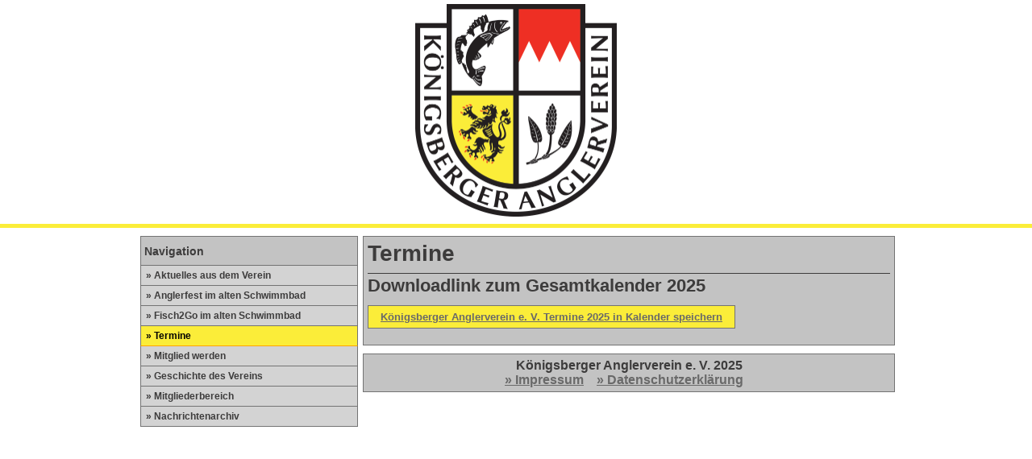

--- FILE ---
content_type: text/html; charset=UTF-8
request_url: https://www.koenigsberger-anglerverein.de/?modul=kalender&site=termine
body_size: 1311
content:
<!DOCTYPE HTML PUBLIC "-//W3C//DTD HTML 4.01//EN" "http://www.w3.org/TR/html4/strict.dtd">
<html>
<head>
<link rel="stylesheet" type="text/css" href="_design/css/general.css">
<title>K&ouml;nigsberger Anglerverein e.&nbsp;V. - Termine</title>
<meta http-equiv="content-type" content="text/html; charset=UTF-8">
<meta http-equiv="Content-Language" content="de">
<meta name="author" content="K&ouml;nigsberger Anglerverein e.&nbsp;V.">
<meta name="geo.region" content="DE-BY">
<meta name="geo.placename" content="K&ouml;nigsberg in Bayern">
<meta name="geo.position" content="50.086714;10.569755">
<meta name="ICBM" content="50.086714, 10.569755">
<meta name="publisher" content="K&ouml;nigsberger Anglerverein e.&nbsp;V.">
<meta name="copyright" content="K&ouml;nigsberger Anglerverein e.&nbsp;V.">
<meta name="keywords" content="angeln, K&ouml;nigsberg, Anglerverein, Fisch, Fische">
<meta name="page-topic" content="Angeln, Fisch, Sport, Freizeit">
<meta name="page-type" content="Verein">
<meta name="revisit-after" content="1 days">
<meta name="robots" content="INDEX,FOLLOW">
<meta name="viewport" content="width=device-width, initial-scale=1.0">
<meta name="theme-color" content="#ffffff">
<meta name="description" content="Angeln, Natur und Vereinsgemeinschaft, dass bietet der Anglerverein in K&ouml;nigsberg.">

<!-- open graph -->
<meta property="og:title" content="K&ouml;nigsberger Anglerverein e.&nbsp;V. - Termine">  
<meta property="og:description" content="Willkommen auf unserer Website!">
<meta property="og:site_name" content="K&ouml;nigsberger Anglerverein e.&nbsp;V.">
<meta property="og:type" content="website">
<meta property="og:locale" content="de_DE">
<meta property="og:url" content="http://www.koenigsberger-anglerverein.de">
<meta property="og:image" content="http://www.koenigsberger-anglerverein.de/_design/img/Wappen_des_Koenigsberger_Anglervereins_eV_OG.png">  
<meta property="og:image:type" content="image/png">	
<meta property="og:image:width" content="1300">
<meta property="og:image:height" content="1300">
<!-- end of open graph -->
<link rel="icon" href="_design/img/Wappen_des_Koenigsberger_Anglervereins_eV.png" type="image/x-icon">
<link rel="shortcut icon" href="_design/img/Wappen_des_Koenigsberger_Anglervereins_eV.png" type="image/x-icon">
<link rel="apple-touch-icon" href="_design/img/Wappen_des_Koenigsberger_Anglervereins_eV.png">
</head>

<body style = "overflow-y: scroll;">
<div class = "Page">
<div class = "Header">
<a href="?modul=news&amp;site=news"><img class="Wappen" src="_design/img/Wappen_des_Koenigsberger_Anglervereins_eV.png" alt="Wappen des K&ouml;nigsberger Anglervereins e.&nbsp;V." width="250" height="264"></a>
</div>
<div class="Navigation"><ul><li><p >&nbsp;<span class="smart_navi">&equiv;&nbsp;</span>Navigation</p><ul><li style="list-style-type:none;"><a  href="?modul=news&amp;site=news">&nbsp;&nbsp;&raquo;&nbsp;Aktuelles aus dem Verein</a></li><li style="list-style-type:none;"><a  href="?modul=verein&amp;site=anglerfest">&nbsp;&nbsp;&raquo;&nbsp;Anglerfest im alten Schwimmbad</a></li><li style="list-style-type:none;"><a  href="?modul=verein&amp;site=fischtogo">&nbsp;&nbsp;&raquo;&nbsp;Fisch2Go im alten Schwimmbad</a></li><li style="list-style-type:none;"><a id="Navigation_aktiv" href="?modul=kalender&amp;site=termine">&nbsp;&nbsp;&raquo;&nbsp;Termine</a></li><li style="list-style-type:none;"><a  href="?modul=verein&amp;site=mitgliedwerden">&nbsp;&nbsp;&raquo;&nbsp;Mitglied werden</a></li><li style="list-style-type:none;"><a  href="?modul=verein&amp;site=geschichte">&nbsp;&nbsp;&raquo;&nbsp;Geschichte des Vereins</a></li><li style="list-style-type:none;"><a  href="?modul=mitglieder&amp;site=login">&nbsp;&nbsp;&raquo;&nbsp;Mitgliederbereich</a></li><li style="list-style-type:none;"><a  href="?modul=news&amp;site=archiv">&nbsp;&nbsp;&raquo;&nbsp;Nachrichtenarchiv</a></li></ul></li></ul></div><div class = "Content">
<h1>Termine</h1><div class="standard_box">
<h2>Downloadlink zum Gesamtkalender 2025</h2> 
<a class="standard_button" href="./kalender/ics/KAV Termine 2025.ics" title="">Königsberger Anglerverein e. V. Termine 2025 in Kalender speichern</a>
	</div>

</div>
	<div class= "footer">
		<p>K&ouml;nigsberger Anglerverein e.&nbsp;V. 2025</p>
		<a href="?modul=impressum&amp;site=impressum">&raquo;&nbsp;Impressum</a>&nbsp;&nbsp;&nbsp;
		<a href="?modul=impressum&amp;site=datenschutzerklaerung">&raquo;&nbsp;Datenschutzerkl&auml;rung</a>&nbsp;&nbsp;&nbsp;
	</div>
</div>
</body>
</html>



--- FILE ---
content_type: text/css
request_url: https://www.koenigsberger-anglerverein.de/_design/css/general.css
body_size: 1499
content:
img { 
	-ms-interpolation-mode: bicubic; 
}


.bild_anzeigen	{
	font-size:12px;
	line-height: 80%;
}
.standard_box	{
	box-sizing:border-box;
	vertical-align:	top;
	padding-top:2px;
	width:100%;
	background-color:#C3C3C3;
	color:#000000;
	border-top:1px solid #3D3C3C;
	background-color:#C3C3C3;
	color:#000000;
	padding-bottom:15px;
	-o-transition: background-color 0.3s;
	-moz-transition: background-color 0.3s;
	-webkit-transition: background-color 0.3s;
	transition: background-color 0.3s;
}
.standard_box:hover	{
	background-color:#D3D3D3;
	color:#000000;
	-o-transition: background-color 0.3s;
	-moz-transition: background-color 0.3s;
	-webkit-transition: background-color 0.3s;
	transition: background-color 0.3s;
}
.standard_textarea {
	margin-top:2px;
	margin-bottom:2px;
	text-decoration:none;
	display:inline-block;
	padding:6px;
	background-color:#D3D3D3;
	color:#000000;
	border:1px solid #3D3C3C;
	box-sizing:border-box;
	width:100%;
	-o-transition: all 0.3s;
	-moz-transition: all 0.3s;
	-webkit-transition: all 0.3s;
	transition: all 0.3s;
}
.standard_textarea:focus,.standard_textarea:hover {
	border-bottom:1px solid #ffa600;
	background-color:#FBED39;
	-o-transition: all 0.1s;
	-moz-transition: all 0.1s;
	-webkit-transition: all 0.1s;
	transition: all 0.1s;
}
.standard_input {
	margin-top:2px;
	margin-bottom:2px;
	text-decoration:none;
	display:inline-block;
	padding:6px;
	background-color:#D3D3D3;
	color:#000000;
	border:1px solid #3D3C3C;
	-o-transition: all 0.3s;
	-moz-transition: all 0.3s;
	-webkit-transition: all 0.3s;
	transition: all 0.3s;
}
.standard_input:focus,.standard_input:hover {
	border-bottom:1px solid #ffa600;
	background-color:#FBED39;
	-o-transition: all 0.1s;
	-moz-transition: all 0.1s;
	-webkit-transition: all 0.1s;
	transition: all 0.1s;
}
.standard_button {
	cursor:pointer;
	margin-top:6px;
	text-decoration:none ;
	font-weight: bold;
	display:inline-block;
	padding-top:6px;
	padding-bottom: 6px;
	padding-left: 15px;
	padding-right: 15px;
	background-color:#FBED39;
	color:#3D3C3C;
	border:1px solid #737373;
	-o-transition: all 0.3s;
	-moz-transition: all 0.3s;
	-webkit-transition: all 0.3s;
	transition: all 0.3s;
}
.standard_button:hover {
	background-color:#FBED39;
	font-weight: bold;
	color:#000000;
	border-top: 1px solid #737373;
	border-left: 1px solid #737373;
	border-right: 1px solid #737373;
	border-bottom: 1px solid #ffa600;
	-o-transition: all 0.1s;
	-moz-transition: all 0.1s;
	-webkit-transition: all 0.1s;
	transition: all 0.1s;
}
.standard_button:active {
	background-color:#FBED39;
	position:relative;
	color:#000000 !important;
	border-top: 1px solid #737373;
	border-left: 1px solid #737373;
	border-right: 1px solid #737373;
	border-bottom: 1px solid #ffa600;
	-o-transition: all 0.1s;
	-moz-transition: all 0.1s;
	-webkit-transition: all 0.1s;
	transition: all 0.1s;
}
.Header {
	text-align: center;
	background-repeat:no-repeat;
	border-bottom: 5px solid #FBED39;
	background-color: #ffffff;
	display: block;
}
* {
  font-family: Verdana, Arial, Helvetica, sans-serif;
  margin:0;
  padding:0;
}
.Body {
	background-color: #D8D8D8;
	color: #0E0E0E;
}
.Navigation{
	font-size:12px;
	color: #0E0E0E;
	font-weight: bold;
	text-align:left;
	text-decoration:none;
	display:block;
	}
.Navigation ul {
	list-style: none;
}
.Navigation p	{
	background-color:#C3C3C3;
	color: #3D3C3C;
	display:block;
	text-align:left;
	text-decoration:none;
	
	border-top: 1px solid #737373;
	border-left: 1px solid #737373;
	border-right: 1px solid #737373;
	border-bottom: 1px solid #737373;
	}
.Navigation a, .Navigation a:visited {
	background-color:#d3d3d3;
	color: #3D3C3C;
	display:block; 
	
	text-align:left;
	text-decoration:none; 
	padding-top: 5px; 
	padding-bottom: 5px;
	border-left: 1px solid #737373;
	border-right: 1px solid #737373;
	border-bottom: 1px solid #737373;
	
	-o-transition: all 0.2s ease-out;
	-moz-transition: all 0.2s ease-out;
	-webkit-transition: all 0.2s ease-out;
    transition: all 0.2s ease-out;
}
.Navigation a:hover {
	background-color:#FBED39; 
	color:#000000;
	
	display:block;
	text-align:left;
	text-decoration:none; 
	
	border-left: 1px solid #737373;
	border-right: 1px solid #737373;
	border-bottom: 1px solid #ffa600;
	
	-o-transition: all 0.1s;
	-moz-transition: all 0.1s;
	-webkit-transition: all 0.1s;
	transition: all 0.1s;
}
#Navigation_aktiv {
	background-color:#FBED39;
	color:#000000;
	
	text-align:left;
	text-decoration:none; 
	
	display:block;
	
	border-left: 1px solid #737373;
	border-right: 1px solid #737373;
	border-bottom: 1px solid #ffa600;
	
	-o-transition: all 0.1s;
	-moz-transition: all 0.1s;
	-webkit-transition: all 0.1s;
	transition: all 0.1s;
}
.Content {
	font-size:16px;
	background-color:#C3C3C3;
	border: 1px solid #737373;
}
.Content a {
	font-weight: bold;
	font-style:normal;
	text-decoration: underline;
	color:#696969;
	
} 
.Content a:hover 	{
	font-weight: bold;
	font-style:normal;
	text-decoration: underline;
	color:#000000;
	background: #FBED39;
}
.Content a:visited {
	font-weight: bold;
	font-style:normal;
	text-decoration: underline;
	color:#696969;
}
.Content h1{
	color: #3D3C3C;
	text-align:left;
	text-decoration:none;
	display:block;
	padding-bottom: 8px;
}
.Content h2{
	color: #3D3C3C;
	text-align:left;
	text-decoration:none;
	display:block;
	padding-bottom: 5px;
}
.Content h3{
	color: #3D3C3C;
	text-align:left;
	text-decoration:none;
	display:block;
	padding-bottom: 3px;
}
.Content strong{
	color: #3D3C3C;
	text-align:left;
	text-decoration:none;
}
.Content li{
	padding-bottom: 3px;
}.Content ul{
	color: #3D3C3C;
}
.footer	{
	background-color:#C3C3C3;
	border: 1px solid #737373;
	font-weight: bold;
	font-style:normal;
	color: #3D3C3C;
	padding-top: 5px;
	padding-bottom: 5px;
	text-align:center;
}
.footer a, .footer a:visited{
	text-decoration: underline;
	color:#696969;	
} 
.footer a:hover 	{
	background: #FBED39;
	color:#696969;
}
.footer a:visited {
	color:#696969;
}
.footer a:visited {
	color:#696969;
}
.Content ul{
	padding-left: 20px;
}
.Content ol{
	padding-left: 20px;
}
/* Fenstergroesse von 1px bis 760px */
@media screen and (min-width: 1px) and (max-width: 760px){
	.standard_textarea {
	box-sizing:border-box;
	width:100%;
	}
	.standard_box {
	box-sizing:border-box;
	width:100%;
	}
	 /*Navigation*/
	.Navigation ul {
	 width:100%;
	 }
	 .Navigation li ul {
	display: none;
	}
	.Navigation ul li a {
	 	display: block;
	}
	.Navigation li:hover ul {
		display: block;	
	} 
	  
  	.Header {
		text-align:center;
		width:100%;
	}

	.Wappen {
		margin-top:5px;
		margin-bottom:5px;
		width: 150px;
		height: 158px;
	}
	.Body {
		font-size:16px;
	}
	.Navigation{
		width: 100%;
		margin-top:10px;
	}
	.Navigation p	{
		font-size:20px; /* Schriftgroesse der Oberpunkte der Navi */
		padding-top:12px;
		padding-bottom: 12px;
	}
	.Navigation a {
		font-size:18px; /* Schriftgroesse der Links der Navi */
		padding-top: 10px;
		padding-bottom: 10px;
	}
	.Navigation p {
		padding-top: 10px; /* Abstand zwischen den Navibloecken */
	}
	
	#Navigation_aktiv {
		padding-top: 10px;
	}	
	.Content {
		font-size:16px; /* Schriftgroesse des Contents */
		
		width: 100%;
		-webkit-box-sizing: border-box;
	 	-moz-box-sizing: border-box;
	  	box-sizing: border-box;
	  
		padding: 5px;
		margin-top: 10px; 
		margin-bottom: 10px;
	}
	.Content h1{
		font-size: 28px; /* Schriftgroesse h1 im Content */
	
	}
	.Content h2{
		font-size: 22px; /* Schriftgroesse h2 im Content */
	}
	.Content h3{
		font-size: 18px; /* Schriftgroesse h3 im Content */
	}
	.standard_button {
		font-size:20px;
	}
	.footer {
	font-size:16px;/* Schriftgroesse des Contents */
	}
	.footer a {
	font-size:20px;/* Schriftgroesse des Contents */
	}
}

/* Fenstergroesse von 760px bis 1280px */
@media screen and (min-width: 760px) and (max-width: 1280px){
	.standard_textarea {
	box-sizing:border-box;
	width:100%;
	}
	.standard_box {
	box-sizing:border-box;
	width:100%;
	}
	.smart_navi	{
		display: none; 
	 }
	 #Header {
		text-align: center;
	}

	.Wappen {
		margin-top:5px;
		margin-bottom:5px;
	}
	#Body {
		font-size:16px;
	}
	.Content {
		font-size:16px; /* Schriftgroesse des Contents */
		padding: 5px;
		margin-top:10px; 
		margin-left:290px;
		margin-right: 10px;
		margin-bottom:10px;		
	}
	.Content h1{
		font-size: 28px; /* Schriftgroesse h1 im Content */
	
	}
	.Content h2{
		font-size: 22px; /* Schriftgroesse h2 im Content */
	}
	.Content h3{
		font-size: 18px; /* Schriftgroesse h3 im Content */
	}
	.Navigation{
		margin-top:10px;
		width: 270px;
		margin-left:10px; 
		position:absolute; 
		left: 4px;
		padding: 0px;
		float:left;
		
		font-size:12px;
		font-weight: bold;
		color: #0E0E0E;
	}
	.Navigation p	{
		font-size:14px; /* Schriftgroesse der Oberpunkte der Navi */
		padding-top:5px;
		padding-bottom: 9px;
	}
	.Navigation a {
		font-size:12px; /* Schriftgroesse der Links der Navi */
		padding-top: 5px;
		padding-bottom: 5px;
	}

	.Navigation p {
		padding-top: 10px; /* Abstand zwischen den Navibloecken */
	}
	#Navigation_aktiv {
		padding-top: 5px;
		padding-bottom: 5px;
	}

	.standard_button {
		font-size:13px;
	}
	.footer {
	font-size:16px; /* Schriftgroesse des Footers */
	margin-left:290px;
	margin-right: 10px;
	margin-bottom:5px;		
	}
}


/* Fenstergroesse von 1280 px bis unlimit px */
@media screen and (min-width: 1280px) {
	.standard_box	{
		width:100%;
		box-sizing:border-box;
	}
	.standard_textarea {
		box-sizing:border-box;
		width:500px;
	}
	.smart_navi	{
		display: none; 
	 }
	 .Header {
		text-align: center;
	}

	.Wappen {
		margin-top:5px;
		margin-bottom:5px;	
	}
	.Body {
		font-size:16px;
	}
	.Content {
		 /* Schriftgroesse des Contents */
		padding: 5px;
		margin-top:10px; 
		margin-left:450px;
		margin-right: 170px;
		margin-bottom:10px;		
	}
	.Content h1{
		font-size: 28px; /* Schriftgroesse h1 im Content */
	
	}
	.Content h2{
		font-size: 22px; /* Schriftgroesse h2 im Content */
	}
	.Content h3{
		font-size: 18px; /* Schriftgroesse h3 im Content */
	}
	.Navigation{
		margin-top:10px;
		width: 270px;
		margin-left:170px; 
		position:absolute; 
		left: 4px;
		padding: 0px;
		float:left;
		
		font-size:12px;
		font-weight: bold;
		color: #0E0E0E;
	}
	.Navigation p	{
		font-size:14px; /* Schriftgroesse der Oberpunkte der Navi */
		padding-top:5px;
		padding-bottom: 9px;
	}
	.Navigation a{
		font-size:12px; /* Schriftgroesse der Links der Navi */
		padding-top: 5px; 
		padding-bottom: 5px;
	}

	.Navigation p {
		padding-top: 10px; /* Abstand zwischen den Navibloecken */
	}
	#Navigation_aktiv {
		padding-top: 5px;
		padding-bottom: 5px;
	}

	.standard_button {
		font-size:13px;
	}
	.footer {
	font-size:16px; /* Schriftgroesse des Contents */
	margin-left:450px;
	margin-right: 170px;
	margin-bottom:5px;		
	}
}

@media print {
	.standard_textarea {
	box-sizing:border-box;
	width:100%;
	}
	.standard_box {
	box-sizing:border-box;
	width:100%;
	}
	 /*Navigation*/
	.Navigation {
		display: none;
	 }
	  
  	.Header {
		text-align:center;
		width:100%;
	}

	.Wappen {
		margin-top:5px;
		margin-bottom:5px;
		width: 120px;
		height: 132px;
	}
	.Body {
		font-size:12px;
	}
	.Content {
		font-size:12px; /* Schriftgroesse des Contents */
		
		width: 100%;
		-webkit-box-sizing: border-box;
	 	-moz-box-sizing: border-box;
	  	box-sizing: border-box;
	  
		padding: 5px;
		margin-top: 10px; 
		margin-bottom: 10px;
	}
	.Content h1{
		font-size: 18px; /* Schriftgroesse h1 im Content */
	}
	.Content h2{
		font-size: 16px; /* Schriftgroesse h2 im Content */
	}
	.Content h3{
		font-size: 14px; /* Schriftgroesse h3 im Content */
	}
	.standard_button {
		font-size:12px;
	}
	.footer {
	font-size:12px;/* Schriftgroesse des Contents */
	}
	.footer a {
	font-size:12px;/* Schriftgroesse des Contents */
	}
}